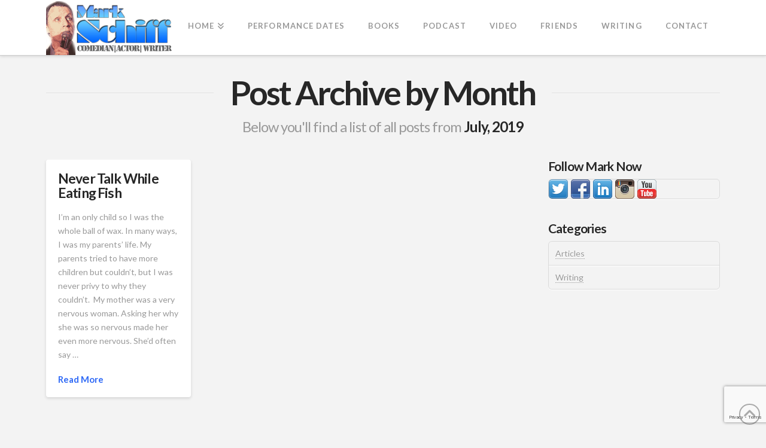

--- FILE ---
content_type: text/html; charset=utf-8
request_url: https://www.google.com/recaptcha/api2/anchor?ar=1&k=6Lf9gm0gAAAAAH1ZeNyXONf7sbxj0TPwf_zzXkoj&co=aHR0cHM6Ly93d3cubWFya3NjaGlmZi5jb206NDQz&hl=en&v=PoyoqOPhxBO7pBk68S4YbpHZ&size=invisible&anchor-ms=20000&execute-ms=30000&cb=o8b87nbrkaqn
body_size: 48564
content:
<!DOCTYPE HTML><html dir="ltr" lang="en"><head><meta http-equiv="Content-Type" content="text/html; charset=UTF-8">
<meta http-equiv="X-UA-Compatible" content="IE=edge">
<title>reCAPTCHA</title>
<style type="text/css">
/* cyrillic-ext */
@font-face {
  font-family: 'Roboto';
  font-style: normal;
  font-weight: 400;
  font-stretch: 100%;
  src: url(//fonts.gstatic.com/s/roboto/v48/KFO7CnqEu92Fr1ME7kSn66aGLdTylUAMa3GUBHMdazTgWw.woff2) format('woff2');
  unicode-range: U+0460-052F, U+1C80-1C8A, U+20B4, U+2DE0-2DFF, U+A640-A69F, U+FE2E-FE2F;
}
/* cyrillic */
@font-face {
  font-family: 'Roboto';
  font-style: normal;
  font-weight: 400;
  font-stretch: 100%;
  src: url(//fonts.gstatic.com/s/roboto/v48/KFO7CnqEu92Fr1ME7kSn66aGLdTylUAMa3iUBHMdazTgWw.woff2) format('woff2');
  unicode-range: U+0301, U+0400-045F, U+0490-0491, U+04B0-04B1, U+2116;
}
/* greek-ext */
@font-face {
  font-family: 'Roboto';
  font-style: normal;
  font-weight: 400;
  font-stretch: 100%;
  src: url(//fonts.gstatic.com/s/roboto/v48/KFO7CnqEu92Fr1ME7kSn66aGLdTylUAMa3CUBHMdazTgWw.woff2) format('woff2');
  unicode-range: U+1F00-1FFF;
}
/* greek */
@font-face {
  font-family: 'Roboto';
  font-style: normal;
  font-weight: 400;
  font-stretch: 100%;
  src: url(//fonts.gstatic.com/s/roboto/v48/KFO7CnqEu92Fr1ME7kSn66aGLdTylUAMa3-UBHMdazTgWw.woff2) format('woff2');
  unicode-range: U+0370-0377, U+037A-037F, U+0384-038A, U+038C, U+038E-03A1, U+03A3-03FF;
}
/* math */
@font-face {
  font-family: 'Roboto';
  font-style: normal;
  font-weight: 400;
  font-stretch: 100%;
  src: url(//fonts.gstatic.com/s/roboto/v48/KFO7CnqEu92Fr1ME7kSn66aGLdTylUAMawCUBHMdazTgWw.woff2) format('woff2');
  unicode-range: U+0302-0303, U+0305, U+0307-0308, U+0310, U+0312, U+0315, U+031A, U+0326-0327, U+032C, U+032F-0330, U+0332-0333, U+0338, U+033A, U+0346, U+034D, U+0391-03A1, U+03A3-03A9, U+03B1-03C9, U+03D1, U+03D5-03D6, U+03F0-03F1, U+03F4-03F5, U+2016-2017, U+2034-2038, U+203C, U+2040, U+2043, U+2047, U+2050, U+2057, U+205F, U+2070-2071, U+2074-208E, U+2090-209C, U+20D0-20DC, U+20E1, U+20E5-20EF, U+2100-2112, U+2114-2115, U+2117-2121, U+2123-214F, U+2190, U+2192, U+2194-21AE, U+21B0-21E5, U+21F1-21F2, U+21F4-2211, U+2213-2214, U+2216-22FF, U+2308-230B, U+2310, U+2319, U+231C-2321, U+2336-237A, U+237C, U+2395, U+239B-23B7, U+23D0, U+23DC-23E1, U+2474-2475, U+25AF, U+25B3, U+25B7, U+25BD, U+25C1, U+25CA, U+25CC, U+25FB, U+266D-266F, U+27C0-27FF, U+2900-2AFF, U+2B0E-2B11, U+2B30-2B4C, U+2BFE, U+3030, U+FF5B, U+FF5D, U+1D400-1D7FF, U+1EE00-1EEFF;
}
/* symbols */
@font-face {
  font-family: 'Roboto';
  font-style: normal;
  font-weight: 400;
  font-stretch: 100%;
  src: url(//fonts.gstatic.com/s/roboto/v48/KFO7CnqEu92Fr1ME7kSn66aGLdTylUAMaxKUBHMdazTgWw.woff2) format('woff2');
  unicode-range: U+0001-000C, U+000E-001F, U+007F-009F, U+20DD-20E0, U+20E2-20E4, U+2150-218F, U+2190, U+2192, U+2194-2199, U+21AF, U+21E6-21F0, U+21F3, U+2218-2219, U+2299, U+22C4-22C6, U+2300-243F, U+2440-244A, U+2460-24FF, U+25A0-27BF, U+2800-28FF, U+2921-2922, U+2981, U+29BF, U+29EB, U+2B00-2BFF, U+4DC0-4DFF, U+FFF9-FFFB, U+10140-1018E, U+10190-1019C, U+101A0, U+101D0-101FD, U+102E0-102FB, U+10E60-10E7E, U+1D2C0-1D2D3, U+1D2E0-1D37F, U+1F000-1F0FF, U+1F100-1F1AD, U+1F1E6-1F1FF, U+1F30D-1F30F, U+1F315, U+1F31C, U+1F31E, U+1F320-1F32C, U+1F336, U+1F378, U+1F37D, U+1F382, U+1F393-1F39F, U+1F3A7-1F3A8, U+1F3AC-1F3AF, U+1F3C2, U+1F3C4-1F3C6, U+1F3CA-1F3CE, U+1F3D4-1F3E0, U+1F3ED, U+1F3F1-1F3F3, U+1F3F5-1F3F7, U+1F408, U+1F415, U+1F41F, U+1F426, U+1F43F, U+1F441-1F442, U+1F444, U+1F446-1F449, U+1F44C-1F44E, U+1F453, U+1F46A, U+1F47D, U+1F4A3, U+1F4B0, U+1F4B3, U+1F4B9, U+1F4BB, U+1F4BF, U+1F4C8-1F4CB, U+1F4D6, U+1F4DA, U+1F4DF, U+1F4E3-1F4E6, U+1F4EA-1F4ED, U+1F4F7, U+1F4F9-1F4FB, U+1F4FD-1F4FE, U+1F503, U+1F507-1F50B, U+1F50D, U+1F512-1F513, U+1F53E-1F54A, U+1F54F-1F5FA, U+1F610, U+1F650-1F67F, U+1F687, U+1F68D, U+1F691, U+1F694, U+1F698, U+1F6AD, U+1F6B2, U+1F6B9-1F6BA, U+1F6BC, U+1F6C6-1F6CF, U+1F6D3-1F6D7, U+1F6E0-1F6EA, U+1F6F0-1F6F3, U+1F6F7-1F6FC, U+1F700-1F7FF, U+1F800-1F80B, U+1F810-1F847, U+1F850-1F859, U+1F860-1F887, U+1F890-1F8AD, U+1F8B0-1F8BB, U+1F8C0-1F8C1, U+1F900-1F90B, U+1F93B, U+1F946, U+1F984, U+1F996, U+1F9E9, U+1FA00-1FA6F, U+1FA70-1FA7C, U+1FA80-1FA89, U+1FA8F-1FAC6, U+1FACE-1FADC, U+1FADF-1FAE9, U+1FAF0-1FAF8, U+1FB00-1FBFF;
}
/* vietnamese */
@font-face {
  font-family: 'Roboto';
  font-style: normal;
  font-weight: 400;
  font-stretch: 100%;
  src: url(//fonts.gstatic.com/s/roboto/v48/KFO7CnqEu92Fr1ME7kSn66aGLdTylUAMa3OUBHMdazTgWw.woff2) format('woff2');
  unicode-range: U+0102-0103, U+0110-0111, U+0128-0129, U+0168-0169, U+01A0-01A1, U+01AF-01B0, U+0300-0301, U+0303-0304, U+0308-0309, U+0323, U+0329, U+1EA0-1EF9, U+20AB;
}
/* latin-ext */
@font-face {
  font-family: 'Roboto';
  font-style: normal;
  font-weight: 400;
  font-stretch: 100%;
  src: url(//fonts.gstatic.com/s/roboto/v48/KFO7CnqEu92Fr1ME7kSn66aGLdTylUAMa3KUBHMdazTgWw.woff2) format('woff2');
  unicode-range: U+0100-02BA, U+02BD-02C5, U+02C7-02CC, U+02CE-02D7, U+02DD-02FF, U+0304, U+0308, U+0329, U+1D00-1DBF, U+1E00-1E9F, U+1EF2-1EFF, U+2020, U+20A0-20AB, U+20AD-20C0, U+2113, U+2C60-2C7F, U+A720-A7FF;
}
/* latin */
@font-face {
  font-family: 'Roboto';
  font-style: normal;
  font-weight: 400;
  font-stretch: 100%;
  src: url(//fonts.gstatic.com/s/roboto/v48/KFO7CnqEu92Fr1ME7kSn66aGLdTylUAMa3yUBHMdazQ.woff2) format('woff2');
  unicode-range: U+0000-00FF, U+0131, U+0152-0153, U+02BB-02BC, U+02C6, U+02DA, U+02DC, U+0304, U+0308, U+0329, U+2000-206F, U+20AC, U+2122, U+2191, U+2193, U+2212, U+2215, U+FEFF, U+FFFD;
}
/* cyrillic-ext */
@font-face {
  font-family: 'Roboto';
  font-style: normal;
  font-weight: 500;
  font-stretch: 100%;
  src: url(//fonts.gstatic.com/s/roboto/v48/KFO7CnqEu92Fr1ME7kSn66aGLdTylUAMa3GUBHMdazTgWw.woff2) format('woff2');
  unicode-range: U+0460-052F, U+1C80-1C8A, U+20B4, U+2DE0-2DFF, U+A640-A69F, U+FE2E-FE2F;
}
/* cyrillic */
@font-face {
  font-family: 'Roboto';
  font-style: normal;
  font-weight: 500;
  font-stretch: 100%;
  src: url(//fonts.gstatic.com/s/roboto/v48/KFO7CnqEu92Fr1ME7kSn66aGLdTylUAMa3iUBHMdazTgWw.woff2) format('woff2');
  unicode-range: U+0301, U+0400-045F, U+0490-0491, U+04B0-04B1, U+2116;
}
/* greek-ext */
@font-face {
  font-family: 'Roboto';
  font-style: normal;
  font-weight: 500;
  font-stretch: 100%;
  src: url(//fonts.gstatic.com/s/roboto/v48/KFO7CnqEu92Fr1ME7kSn66aGLdTylUAMa3CUBHMdazTgWw.woff2) format('woff2');
  unicode-range: U+1F00-1FFF;
}
/* greek */
@font-face {
  font-family: 'Roboto';
  font-style: normal;
  font-weight: 500;
  font-stretch: 100%;
  src: url(//fonts.gstatic.com/s/roboto/v48/KFO7CnqEu92Fr1ME7kSn66aGLdTylUAMa3-UBHMdazTgWw.woff2) format('woff2');
  unicode-range: U+0370-0377, U+037A-037F, U+0384-038A, U+038C, U+038E-03A1, U+03A3-03FF;
}
/* math */
@font-face {
  font-family: 'Roboto';
  font-style: normal;
  font-weight: 500;
  font-stretch: 100%;
  src: url(//fonts.gstatic.com/s/roboto/v48/KFO7CnqEu92Fr1ME7kSn66aGLdTylUAMawCUBHMdazTgWw.woff2) format('woff2');
  unicode-range: U+0302-0303, U+0305, U+0307-0308, U+0310, U+0312, U+0315, U+031A, U+0326-0327, U+032C, U+032F-0330, U+0332-0333, U+0338, U+033A, U+0346, U+034D, U+0391-03A1, U+03A3-03A9, U+03B1-03C9, U+03D1, U+03D5-03D6, U+03F0-03F1, U+03F4-03F5, U+2016-2017, U+2034-2038, U+203C, U+2040, U+2043, U+2047, U+2050, U+2057, U+205F, U+2070-2071, U+2074-208E, U+2090-209C, U+20D0-20DC, U+20E1, U+20E5-20EF, U+2100-2112, U+2114-2115, U+2117-2121, U+2123-214F, U+2190, U+2192, U+2194-21AE, U+21B0-21E5, U+21F1-21F2, U+21F4-2211, U+2213-2214, U+2216-22FF, U+2308-230B, U+2310, U+2319, U+231C-2321, U+2336-237A, U+237C, U+2395, U+239B-23B7, U+23D0, U+23DC-23E1, U+2474-2475, U+25AF, U+25B3, U+25B7, U+25BD, U+25C1, U+25CA, U+25CC, U+25FB, U+266D-266F, U+27C0-27FF, U+2900-2AFF, U+2B0E-2B11, U+2B30-2B4C, U+2BFE, U+3030, U+FF5B, U+FF5D, U+1D400-1D7FF, U+1EE00-1EEFF;
}
/* symbols */
@font-face {
  font-family: 'Roboto';
  font-style: normal;
  font-weight: 500;
  font-stretch: 100%;
  src: url(//fonts.gstatic.com/s/roboto/v48/KFO7CnqEu92Fr1ME7kSn66aGLdTylUAMaxKUBHMdazTgWw.woff2) format('woff2');
  unicode-range: U+0001-000C, U+000E-001F, U+007F-009F, U+20DD-20E0, U+20E2-20E4, U+2150-218F, U+2190, U+2192, U+2194-2199, U+21AF, U+21E6-21F0, U+21F3, U+2218-2219, U+2299, U+22C4-22C6, U+2300-243F, U+2440-244A, U+2460-24FF, U+25A0-27BF, U+2800-28FF, U+2921-2922, U+2981, U+29BF, U+29EB, U+2B00-2BFF, U+4DC0-4DFF, U+FFF9-FFFB, U+10140-1018E, U+10190-1019C, U+101A0, U+101D0-101FD, U+102E0-102FB, U+10E60-10E7E, U+1D2C0-1D2D3, U+1D2E0-1D37F, U+1F000-1F0FF, U+1F100-1F1AD, U+1F1E6-1F1FF, U+1F30D-1F30F, U+1F315, U+1F31C, U+1F31E, U+1F320-1F32C, U+1F336, U+1F378, U+1F37D, U+1F382, U+1F393-1F39F, U+1F3A7-1F3A8, U+1F3AC-1F3AF, U+1F3C2, U+1F3C4-1F3C6, U+1F3CA-1F3CE, U+1F3D4-1F3E0, U+1F3ED, U+1F3F1-1F3F3, U+1F3F5-1F3F7, U+1F408, U+1F415, U+1F41F, U+1F426, U+1F43F, U+1F441-1F442, U+1F444, U+1F446-1F449, U+1F44C-1F44E, U+1F453, U+1F46A, U+1F47D, U+1F4A3, U+1F4B0, U+1F4B3, U+1F4B9, U+1F4BB, U+1F4BF, U+1F4C8-1F4CB, U+1F4D6, U+1F4DA, U+1F4DF, U+1F4E3-1F4E6, U+1F4EA-1F4ED, U+1F4F7, U+1F4F9-1F4FB, U+1F4FD-1F4FE, U+1F503, U+1F507-1F50B, U+1F50D, U+1F512-1F513, U+1F53E-1F54A, U+1F54F-1F5FA, U+1F610, U+1F650-1F67F, U+1F687, U+1F68D, U+1F691, U+1F694, U+1F698, U+1F6AD, U+1F6B2, U+1F6B9-1F6BA, U+1F6BC, U+1F6C6-1F6CF, U+1F6D3-1F6D7, U+1F6E0-1F6EA, U+1F6F0-1F6F3, U+1F6F7-1F6FC, U+1F700-1F7FF, U+1F800-1F80B, U+1F810-1F847, U+1F850-1F859, U+1F860-1F887, U+1F890-1F8AD, U+1F8B0-1F8BB, U+1F8C0-1F8C1, U+1F900-1F90B, U+1F93B, U+1F946, U+1F984, U+1F996, U+1F9E9, U+1FA00-1FA6F, U+1FA70-1FA7C, U+1FA80-1FA89, U+1FA8F-1FAC6, U+1FACE-1FADC, U+1FADF-1FAE9, U+1FAF0-1FAF8, U+1FB00-1FBFF;
}
/* vietnamese */
@font-face {
  font-family: 'Roboto';
  font-style: normal;
  font-weight: 500;
  font-stretch: 100%;
  src: url(//fonts.gstatic.com/s/roboto/v48/KFO7CnqEu92Fr1ME7kSn66aGLdTylUAMa3OUBHMdazTgWw.woff2) format('woff2');
  unicode-range: U+0102-0103, U+0110-0111, U+0128-0129, U+0168-0169, U+01A0-01A1, U+01AF-01B0, U+0300-0301, U+0303-0304, U+0308-0309, U+0323, U+0329, U+1EA0-1EF9, U+20AB;
}
/* latin-ext */
@font-face {
  font-family: 'Roboto';
  font-style: normal;
  font-weight: 500;
  font-stretch: 100%;
  src: url(//fonts.gstatic.com/s/roboto/v48/KFO7CnqEu92Fr1ME7kSn66aGLdTylUAMa3KUBHMdazTgWw.woff2) format('woff2');
  unicode-range: U+0100-02BA, U+02BD-02C5, U+02C7-02CC, U+02CE-02D7, U+02DD-02FF, U+0304, U+0308, U+0329, U+1D00-1DBF, U+1E00-1E9F, U+1EF2-1EFF, U+2020, U+20A0-20AB, U+20AD-20C0, U+2113, U+2C60-2C7F, U+A720-A7FF;
}
/* latin */
@font-face {
  font-family: 'Roboto';
  font-style: normal;
  font-weight: 500;
  font-stretch: 100%;
  src: url(//fonts.gstatic.com/s/roboto/v48/KFO7CnqEu92Fr1ME7kSn66aGLdTylUAMa3yUBHMdazQ.woff2) format('woff2');
  unicode-range: U+0000-00FF, U+0131, U+0152-0153, U+02BB-02BC, U+02C6, U+02DA, U+02DC, U+0304, U+0308, U+0329, U+2000-206F, U+20AC, U+2122, U+2191, U+2193, U+2212, U+2215, U+FEFF, U+FFFD;
}
/* cyrillic-ext */
@font-face {
  font-family: 'Roboto';
  font-style: normal;
  font-weight: 900;
  font-stretch: 100%;
  src: url(//fonts.gstatic.com/s/roboto/v48/KFO7CnqEu92Fr1ME7kSn66aGLdTylUAMa3GUBHMdazTgWw.woff2) format('woff2');
  unicode-range: U+0460-052F, U+1C80-1C8A, U+20B4, U+2DE0-2DFF, U+A640-A69F, U+FE2E-FE2F;
}
/* cyrillic */
@font-face {
  font-family: 'Roboto';
  font-style: normal;
  font-weight: 900;
  font-stretch: 100%;
  src: url(//fonts.gstatic.com/s/roboto/v48/KFO7CnqEu92Fr1ME7kSn66aGLdTylUAMa3iUBHMdazTgWw.woff2) format('woff2');
  unicode-range: U+0301, U+0400-045F, U+0490-0491, U+04B0-04B1, U+2116;
}
/* greek-ext */
@font-face {
  font-family: 'Roboto';
  font-style: normal;
  font-weight: 900;
  font-stretch: 100%;
  src: url(//fonts.gstatic.com/s/roboto/v48/KFO7CnqEu92Fr1ME7kSn66aGLdTylUAMa3CUBHMdazTgWw.woff2) format('woff2');
  unicode-range: U+1F00-1FFF;
}
/* greek */
@font-face {
  font-family: 'Roboto';
  font-style: normal;
  font-weight: 900;
  font-stretch: 100%;
  src: url(//fonts.gstatic.com/s/roboto/v48/KFO7CnqEu92Fr1ME7kSn66aGLdTylUAMa3-UBHMdazTgWw.woff2) format('woff2');
  unicode-range: U+0370-0377, U+037A-037F, U+0384-038A, U+038C, U+038E-03A1, U+03A3-03FF;
}
/* math */
@font-face {
  font-family: 'Roboto';
  font-style: normal;
  font-weight: 900;
  font-stretch: 100%;
  src: url(//fonts.gstatic.com/s/roboto/v48/KFO7CnqEu92Fr1ME7kSn66aGLdTylUAMawCUBHMdazTgWw.woff2) format('woff2');
  unicode-range: U+0302-0303, U+0305, U+0307-0308, U+0310, U+0312, U+0315, U+031A, U+0326-0327, U+032C, U+032F-0330, U+0332-0333, U+0338, U+033A, U+0346, U+034D, U+0391-03A1, U+03A3-03A9, U+03B1-03C9, U+03D1, U+03D5-03D6, U+03F0-03F1, U+03F4-03F5, U+2016-2017, U+2034-2038, U+203C, U+2040, U+2043, U+2047, U+2050, U+2057, U+205F, U+2070-2071, U+2074-208E, U+2090-209C, U+20D0-20DC, U+20E1, U+20E5-20EF, U+2100-2112, U+2114-2115, U+2117-2121, U+2123-214F, U+2190, U+2192, U+2194-21AE, U+21B0-21E5, U+21F1-21F2, U+21F4-2211, U+2213-2214, U+2216-22FF, U+2308-230B, U+2310, U+2319, U+231C-2321, U+2336-237A, U+237C, U+2395, U+239B-23B7, U+23D0, U+23DC-23E1, U+2474-2475, U+25AF, U+25B3, U+25B7, U+25BD, U+25C1, U+25CA, U+25CC, U+25FB, U+266D-266F, U+27C0-27FF, U+2900-2AFF, U+2B0E-2B11, U+2B30-2B4C, U+2BFE, U+3030, U+FF5B, U+FF5D, U+1D400-1D7FF, U+1EE00-1EEFF;
}
/* symbols */
@font-face {
  font-family: 'Roboto';
  font-style: normal;
  font-weight: 900;
  font-stretch: 100%;
  src: url(//fonts.gstatic.com/s/roboto/v48/KFO7CnqEu92Fr1ME7kSn66aGLdTylUAMaxKUBHMdazTgWw.woff2) format('woff2');
  unicode-range: U+0001-000C, U+000E-001F, U+007F-009F, U+20DD-20E0, U+20E2-20E4, U+2150-218F, U+2190, U+2192, U+2194-2199, U+21AF, U+21E6-21F0, U+21F3, U+2218-2219, U+2299, U+22C4-22C6, U+2300-243F, U+2440-244A, U+2460-24FF, U+25A0-27BF, U+2800-28FF, U+2921-2922, U+2981, U+29BF, U+29EB, U+2B00-2BFF, U+4DC0-4DFF, U+FFF9-FFFB, U+10140-1018E, U+10190-1019C, U+101A0, U+101D0-101FD, U+102E0-102FB, U+10E60-10E7E, U+1D2C0-1D2D3, U+1D2E0-1D37F, U+1F000-1F0FF, U+1F100-1F1AD, U+1F1E6-1F1FF, U+1F30D-1F30F, U+1F315, U+1F31C, U+1F31E, U+1F320-1F32C, U+1F336, U+1F378, U+1F37D, U+1F382, U+1F393-1F39F, U+1F3A7-1F3A8, U+1F3AC-1F3AF, U+1F3C2, U+1F3C4-1F3C6, U+1F3CA-1F3CE, U+1F3D4-1F3E0, U+1F3ED, U+1F3F1-1F3F3, U+1F3F5-1F3F7, U+1F408, U+1F415, U+1F41F, U+1F426, U+1F43F, U+1F441-1F442, U+1F444, U+1F446-1F449, U+1F44C-1F44E, U+1F453, U+1F46A, U+1F47D, U+1F4A3, U+1F4B0, U+1F4B3, U+1F4B9, U+1F4BB, U+1F4BF, U+1F4C8-1F4CB, U+1F4D6, U+1F4DA, U+1F4DF, U+1F4E3-1F4E6, U+1F4EA-1F4ED, U+1F4F7, U+1F4F9-1F4FB, U+1F4FD-1F4FE, U+1F503, U+1F507-1F50B, U+1F50D, U+1F512-1F513, U+1F53E-1F54A, U+1F54F-1F5FA, U+1F610, U+1F650-1F67F, U+1F687, U+1F68D, U+1F691, U+1F694, U+1F698, U+1F6AD, U+1F6B2, U+1F6B9-1F6BA, U+1F6BC, U+1F6C6-1F6CF, U+1F6D3-1F6D7, U+1F6E0-1F6EA, U+1F6F0-1F6F3, U+1F6F7-1F6FC, U+1F700-1F7FF, U+1F800-1F80B, U+1F810-1F847, U+1F850-1F859, U+1F860-1F887, U+1F890-1F8AD, U+1F8B0-1F8BB, U+1F8C0-1F8C1, U+1F900-1F90B, U+1F93B, U+1F946, U+1F984, U+1F996, U+1F9E9, U+1FA00-1FA6F, U+1FA70-1FA7C, U+1FA80-1FA89, U+1FA8F-1FAC6, U+1FACE-1FADC, U+1FADF-1FAE9, U+1FAF0-1FAF8, U+1FB00-1FBFF;
}
/* vietnamese */
@font-face {
  font-family: 'Roboto';
  font-style: normal;
  font-weight: 900;
  font-stretch: 100%;
  src: url(//fonts.gstatic.com/s/roboto/v48/KFO7CnqEu92Fr1ME7kSn66aGLdTylUAMa3OUBHMdazTgWw.woff2) format('woff2');
  unicode-range: U+0102-0103, U+0110-0111, U+0128-0129, U+0168-0169, U+01A0-01A1, U+01AF-01B0, U+0300-0301, U+0303-0304, U+0308-0309, U+0323, U+0329, U+1EA0-1EF9, U+20AB;
}
/* latin-ext */
@font-face {
  font-family: 'Roboto';
  font-style: normal;
  font-weight: 900;
  font-stretch: 100%;
  src: url(//fonts.gstatic.com/s/roboto/v48/KFO7CnqEu92Fr1ME7kSn66aGLdTylUAMa3KUBHMdazTgWw.woff2) format('woff2');
  unicode-range: U+0100-02BA, U+02BD-02C5, U+02C7-02CC, U+02CE-02D7, U+02DD-02FF, U+0304, U+0308, U+0329, U+1D00-1DBF, U+1E00-1E9F, U+1EF2-1EFF, U+2020, U+20A0-20AB, U+20AD-20C0, U+2113, U+2C60-2C7F, U+A720-A7FF;
}
/* latin */
@font-face {
  font-family: 'Roboto';
  font-style: normal;
  font-weight: 900;
  font-stretch: 100%;
  src: url(//fonts.gstatic.com/s/roboto/v48/KFO7CnqEu92Fr1ME7kSn66aGLdTylUAMa3yUBHMdazQ.woff2) format('woff2');
  unicode-range: U+0000-00FF, U+0131, U+0152-0153, U+02BB-02BC, U+02C6, U+02DA, U+02DC, U+0304, U+0308, U+0329, U+2000-206F, U+20AC, U+2122, U+2191, U+2193, U+2212, U+2215, U+FEFF, U+FFFD;
}

</style>
<link rel="stylesheet" type="text/css" href="https://www.gstatic.com/recaptcha/releases/PoyoqOPhxBO7pBk68S4YbpHZ/styles__ltr.css">
<script nonce="cK0vZgQCboCG5Hs29mwC0Q" type="text/javascript">window['__recaptcha_api'] = 'https://www.google.com/recaptcha/api2/';</script>
<script type="text/javascript" src="https://www.gstatic.com/recaptcha/releases/PoyoqOPhxBO7pBk68S4YbpHZ/recaptcha__en.js" nonce="cK0vZgQCboCG5Hs29mwC0Q">
      
    </script></head>
<body><div id="rc-anchor-alert" class="rc-anchor-alert"></div>
<input type="hidden" id="recaptcha-token" value="[base64]">
<script type="text/javascript" nonce="cK0vZgQCboCG5Hs29mwC0Q">
      recaptcha.anchor.Main.init("[\x22ainput\x22,[\x22bgdata\x22,\x22\x22,\[base64]/[base64]/UltIKytdPWE6KGE8MjA0OD9SW0grK109YT4+NnwxOTI6KChhJjY0NTEyKT09NTUyOTYmJnErMTxoLmxlbmd0aCYmKGguY2hhckNvZGVBdChxKzEpJjY0NTEyKT09NTYzMjA/[base64]/MjU1OlI/[base64]/[base64]/[base64]/[base64]/[base64]/[base64]/[base64]/[base64]/[base64]/[base64]\x22,\[base64]\\u003d\x22,\x22G8KUw5twCcKBEcOdYxorw7DCqMKtw6LDhXXDiA/[base64]/DmCfDolMpw6bDlMK6w4/[base64]/DtERFw7JpwrfCsklkwrvCglTDusK3w4pXw43DusOVwr0ScMO1AcOlwoDDn8KZwrVlZEQqw5h6w4/[base64]/DgMOKwqPCj8K7wrJgwqPDtRwnanjDiDXCtE4uUH7DvCo5wo3CuwICN8O7D0VxZsKPwrTDiMOew6LDvEEvT8K0C8KoM8O4w40xIcKtOsKnwqrDnn7Ct8OcwrZywofCpR0nFnTCscOBwpl0IWc/w5Rfw4k7QsKyw4rCgWoZw7wGPivDnsK+w7xDw6fDgsKXeMKLWyZ9BDtwYMOUwp/Ch8K6ewBsw4Mfw47DoMOJw6szw7jDuiM+w4HCjAHCnUXCu8KiwrkEwrXCrcOfwr84w5XDj8OJw7rDs8OqQ8OOKXrDvXUBwp/ClcKVwqV8wrDDpMOlw6IpORTDv8O8w6MzwrdwwobCohNHw4Eawo7DmXpzwoZUEGXChsKEw6MwL3wxwqjDk8ORPmt6DcKsw5Qfw6FsVTBwQMO3woU/IE5ESxkbwr1UdsOqw45UwrMWw5vCksKow45vDMKsfkbDjcOPw6LCqcK7w6xzPcOBdsOpw6jCtzNMWMKvw57DusK/[base64]/fW/DnTPDocK4OgrClsK/wrPCrMKiIwNvFEpEFsOEw6ckPDHCvmBdwpTDjmxXw4kMwovDscOiLMOSw5HDicKALlnDncOvLcKBwrhnwrnDkcORCCPDs1Uqw7DDvRsoY8KfZ39zw5bCl8O+w7nDk8KrPy/CkBgJA8OfI8KfRsO6w4pJKz3DjsOiwqbCscOlwprCo8K3w48qOsKZwqDDrMOeUw3ClMKlWMOnw4cmwqTCnMKnwoJCHMOvaMKmwqRQwp7CmMKEOVDDsMKfwqDDpTErwo4bTcKWwp1vQV/Dn8KNAkJKwpfCmXpfw6nDmmzCrkrDg0PCtHpswrHDqMOfworCuMOMw79zcsOvfcKPVMKeCEnCi8KWMihFwq/Dh2hNwpIALQ1eIlAow7bCjcOYwprDvMK7wrMPw5VIQWQ9w5tVaRPDiMObw6zDpcONw4nDlCnCrVkgw6nDoMOJXMONOj7Cu3bCmn/Cj8OiGCULZDbCswDCtcO2wpxNTXtFw7jDg2cRUHfDsiPDuUpUZ3zCicO5WcK2FAAXw5JqFMKWw541TF4/[base64]/[base64]/[base64]/DjR9hTMKlGMOOccKGwpMzwqrDpC5fwqAVw5NPwrszfDMTwosKCkcZIsK3HcOVPW0hw4HDq8Olw7PDqTUgccOMRRvCrsOCTcKaXV3Cq8OXwoUNMsKZQ8K0w6VybMOVVMKOw642w7MfwrHDncOtw4/Cnx/[base64]/DssKlYsOULyHCtsKtwrDChgLCmMKvPBHCpMKObUc7w40Dw6fDkzLDvGfDiMKUw7ooG1HDjA7CrsKlWsO+CMOwYcOcP3PDg30xwpplXsKfKQx+IS9lwqXDgcKTDHrCnMOow5/DqsKQBHw6Qy/DlMOtRsOXXCAHWVJBwp7DmxV1w6TDosKEBAhow7bCnsKFwplHw54sw6LCgABJw68QFzVAw5HDusKbwoDCoGvDgAlsesKmOsOPwrfDqcOhw5E1GVxjT1wjbcO7FMKuKcO3V3/ClsKQd8KbK8KewoDDhAPClhgpekA+w4jDvMOKFAbCksKjL0bCkcK8UDTDtgnDgkHDjgDCvcK9wpsgw7nCigRnb2fDtcOpVMKawptOX2rCjcK3NDgCwoAkeCEaDxkrw5bCvMOkwrl8wp/[base64]/wqzCp8KyPcO0JMKjw7B4YVzCtsKZLMKeAcKxPXckwpVgw692fsOxw5vCpMOowokiP8ObUGlZw6lPwpbCuWzDqMKMwoNjwpbDgsKoBcK6L8KaPg99wqpvcnXCiMK5WllswqbCucKFZ8KpIRDCnnLCiBUyZcKwY8OMScOYKcObAsOBJMKKw7/CjQjCtX/[base64]/wr3Dn1jDmDAnw7TCqEvDlsKybsKFwotOwo/Du8K9wpoUwqjCvsOnw5Bmw7pDwqTDtMKHw63CszLChBTCqMOeXR/[base64]/DqsKFPRXDkcO8D8OzTMOnOXxDw6fCuRnDtSYJw7zCrMO5wqZSMsKqfy1yGcKhw5sqwqDCqcOWGsK6XhR/w7zCr0TDs1gUCiLDjMOqwrtNw7NQwrnCrWfCl8OYPMOXwrwJa8OiEsKywqPDvU1gZ8OWTV/[base64]/CuMOyBsKlw7JSXsOlw5PCu8OIwpzDnMOnwrEaB8KHesOww4HClsKzw59vw4/[base64]/DpHpcIwIQw6zCvcKkEsOSw7sWTsObIlQ9AVfDs8KsUWvCgyV0FMK/w5/[base64]/DusKLwo0ew7vCt1Vnwqs2wowvQDTDksK8UcOWw7/DhcKEb8O5DMOsGjA7YgNCV24NwrDCoXPCsFgsMAjDu8KnYGTDs8KeZF/CjgZ+TsKgYDDDqsK3wo7DmkQ0WcKaYsOtwoBLwqbCoMObPR4+wqPCmMOuwoAFUQjCosKEw7tLw7XCoMOWGcOPTxlvwqfCvcOUw6R/wp7CrHTDmg85csKRwrAzOkgiAsKjWsONwrHDuMKsw4/Di8K1w6Y7wpXCh8O4RMOdL8O1cDrChMOwwrhewpk2wokRbQPCuXPChAZze8OgO3jDisKgLsKDXUzCgcKeBcOjWgfDq8OqUV3DqTPDjcK/CcK2OGzCh8K6Sn4zQXJ9WsOLPz00w4VSVcK8w6NEw4/Cv0gTwrTCqcKFw5DDt8K/JMKAai8KPQktUi/[base64]/BMK1HMKyRcKlYMK3MGZew64tfFc7wqzCi8OLMR3DjsK/TMOBwpc3w6o/bcKKwq7DosKKeMO6ACTCj8KdDy0QUEHCoAtPw78ew6LCtMKXYcKNNsK6wrJMw7g7WVFoOizDusO/wrHDtMKgTWxuJsOyHgIiw4ZMH1ljO8O6X8OVAlbCt3rCpA16wr/CmlbDjx7CkX1tw5t5dzQGI8KUfsKDbDt2IBlhQcOAwqTDi2jDvcOvw6jCiEDCscKbw4opCWvDuMKhFcKlak16w5Zyw5TCpsKvwqbCl8Kbw719UcO6w71FM8OIFFh5SkHCqDHCoDrDrMKZworCk8KgwpPCrSBGLsOZXBXDosKWwq4tCm/[base64]/[base64]/w4d6L8OQw7xAwp/[base64]/bCvCrUPDiGI4EGPDpMKwwqoSwpgOVMOCbD7ChMOuw4fDscOjX2XDosOWwoVswp9zDABlE8OjXy5AwrXCucO7SW89WnYGJsOOUsKrFg/CqUQRUcKXEMOeQQcRw4nDucOFT8OZw7FBbGXDmGR9Px7Dl8OQw4fDni/[base64]/Cr8K+wprCtsKXwozDrMO8wqR5dMKnYk0qwpfDjMOqagvCqUZsa8KvLDHDucKIwpFEFMKlwrpWw57DmMO8OhUxwpvCjsKnPBhtw5XDk1rDgU/DrcObK8OnJAtNw5zDpX7CtDnDqxFNw6NVL8OfwrXDgk92wqpmw5E2RMO1wrh1HCfDuRLDlsK7wrB9LMKLw7kZw6howpc5w7ZWw6Jow4/CjMKkWnLCvUdTw50ewoTDp3jDs1xjw71ZwrlWw540wozDjzg6L8KYSsOuw73Ci8OBw4dDwofDkMOFwo3DjnkKwp0Ow7/DtSzClC3DkRzChiTCkcKow53Cg8OSX2BCw6wWw77DqBHCh8KMwp3Dmhd0CEfCpsOEcGwfKsKoegg6woXDvDPCs8KEDV3CjcOJB8O3w6LCv8OPw4jCgsK+wpTChmh7wqVlD8Oyw5URwqthw5/CmSnDqcKDVQLCt8KSbCvDmcKXUVpZU8OeQcKWw5LCqsOJw7PChmIaC3jDl8KOwoVnwq3DtEzCm8Kaw43DvcKuwqYQw7rCvcKNfSLCijZ4DGLDgTRow4pHHVPDsy7CoMKwZA/DpcKGwo5HHiBGNsOZK8KSw6DDnMKQwq3DpX0DVBDDlMO+JMKhwoZyTUfCqcKmwp7DhhkMehfDg8OEW8Kzw4rCkyocwphMwpnCnMOgdMO1w6LCjHHCjTMnw43DhyphwrzDt8KSwofCpsKaQ8OBwpzCiEfCj2LDnGQhw57CjWzClcKWR34zQMOlw5jCgg9gah/DhcK9GcOBwrDChCHDtsOsaMOBP1kWUsO3f8KjeTUyHcOiKMK3wozCpcKzwoXDujlww6REw5LDqcOSJMKycMKHE8OIL8OnesKXwq3Ds3nClEjDq3Z5ecKNw5/CvcOnwqTDvcKeXcODwp/DinA0KxLCsiTDmFlnWcKTw5TDmQ3DtV4QEMOswoNPwrpoQAXCqlE7b8Kfwp/Co8OOw4ZEccKYCcK7w5F1wocjworDrcKAwoleXUzCp8KDwrAPwp9DDMOgesK5w6DDohV4YsOAH8KPw6HDhcORTBFFw6XDuCjDlAPCqAtFOkMTGxrChcOaRA0lwqfChW/CpmDCmcKWwoTDjcKqUT3CsCHCgCFBYm/CrQPChQvCh8OeFh/[base64]/[base64]/fMK1fAUgw7FiUcOhw5UGaMKJw6USw6bCkWgEXsKKDUFAOMOaMmHCiHLCgMOAZhPDryclwq5bbTEfw5HCkAXCvBZ6CU4gw5PDrTJawpltwpVdw5x5OsK1w4nDqSfDucOYw4PDvMOKw69JLsOAwo4mw6cNwrACYsOpEsOyw7vDhcKew7TDhlHCu8O7w5jCu8K7w49HPEY/[base64]/[base64]/[base64]/[base64]/[base64]/wrDDjUvCgMOLZMKhacO3Zwgvw6kKNFdYw5MOwrDDkMOjwpBgFFfDl8ORw4jCt0nCtcK2woFfesKjwrZMXsKffDPCqVYZw7IqFUnDlh3DijTCqMOcbMKDNWnCv8O6wpzCi1sHwpjCksOAwoPDqcOSccKWCnF7LsKjw5hGBgvCu1vCs1/DssOgVwcBwpBuVDVkQcKEwqjCt8OUQRDCkiAPVSMeFkrDt3ZZERbDtlzDtjd1PhHCt8O6woDDgsKewpXCpWsSwqrCj8Kawp08P8ONQMKKw6gtw5Nmw6HCtsOTwqdLAUExYMKbSH1Iw6F0wrxyYThZSh7CrkLDuMKiwpRYFQ85wqDCrMO6w6Qpw5/[base64]/[base64]/Dk8OTwoJvOEZ1w7HDrcK9dcKUZj/Clz9Mw6HDmcKqw7NBPQN1w4LDh8OxcjBHwqHDosK8XsO4w7zCj150ZlzCnMOdbMOvw57DuSTDlcOewrLCjMOtRV17SMKbwpowwprCtMKHwo3CnDzDu8KFwrE7dMOxwqFWMcKewp9SAsKrD8Ktw5t/EMKfNsOawoLDrXkiw6VuwpItw6wpCsO4w4plw4s2w5Jdwp7CncOKwotYOGzDr8KXwpksZsKTwpsowqAIwqjChkbDlTxow5fDqsODw5ZMw40rBcOHT8KVw5fClS3DnGzDn1/CnMKUQsOwesKmAMKrMcObw51+w7/[base64]/w4VXw59Ow6fDpn4twq1obzVFLMK0ZsO3wqvDklMmcMO7Pml2JElSDiwKw67Cv8K3w4pRw65pWTMUGsKSw613wq1YwoPCowxaw7zCs2UcwqDCny0sKQtyWDl2bhRZw6Mbe8KabcKWWj/[base64]/[base64]/XsOgw4HDjinCo8OeAsOMw7HDtWLCtDbCgcOZwqskwo/DjnvCpsOSU8O2RmbDjcKBMsK2NcKkw70/[base64]/[base64]/ZH/Du8Omw4B5Jjsew7bCpMKnZcKcBmzCvsODR318wrMBS8KOD8K3wo83w64lLcOww653wp40wrzDkMOwExYGBsOAeDTCombCpsOtwo9gwowWwpNsw5PDssOWw7/CtUfDqgbDj8OpM8KxJhgleV/DnAHChsKGEmYOZTBYOFXCpSlHfVMJw5LCqMKNOMKWCwoVw4DDtXvDhTnCpMOkw7bCihkqc8OzwoMnT8KfZyjCnXTCqsKww7tlwpfDqirCv8K/YxAYwrnCn8K7PMOxAcK9wpTDr2DDql47CmrCm8OFwoLDucKQLHzDuMOlwrXClRlueXjDrcODQMKteDTDk8OXA8OsGVzDhMOzWcKNeFLDnsKgKcO+w5IFw5tjwpLCo8OGGMK8w7YGw5pLcFbCv8O2b8KfwozDrsOQwoRvw6/CisOvZWg8wrHDpMOkwqt9w5bDsMKtw6oTwqDCmGfDoFdmNRVzw7QWwq3CvVTChjbCvEdId2EpYMOYMMOAwrbCsh3DgiHCo8K/VXEgc8KLZgkdw5UNVURXwrccwrDCncOGw63Do8O6DiFYwo/Dk8ONw6FLVMKvPA7DncOyw7gkw5USZAPCgcOLBwAHGQPDnXLCvl8IwoUvwpQBZ8OUwopzbcOpwo0BbMO4w5kXJV0HNxVnwq3CmxdMVnDCk2UrIcKScA0qKUp9UR9nEsOyw5/[base64]/Dh8Oiw79WMVnCvWvDoV1SUEzDosKlMsKFSUd2w6LDsE8yTnbCs8K+woRGesO2bi9aPF9WwoNdwpLCucOmwrTDsBQZw7PCgsO0w6jCjCoBZCdnwp/Dq2MEwrQNAMOkRMKoWEpvw7jDjsKdDR1DOh3ChcOtGgXCksKAKgN0Ql41w71Rd13DlcKvPMKHwqllwo7DpcKzX1TCqEFwWy1wGsO/w5LDrFnCq8OUw7M5SWt1woJoC8KsVMOywodDGlY+QcKqwoYHAldSOz/DvT7Dn8O1GMOPw74sw65nR8OXw6EqD8Olwo4CBh3DlMK/[base64]/[base64]/[base64]/csKxwo/CkUwvRlxhPHgmIcKzwrfDk8KgFsOvw452w5rDvyPCvyYOw4rCiGnDjcKewqQAw7LDnGfCqxFDwpkOwrfCry4rw4cjw63CkgjCljVydFN9SCIpwr/CjcOJKMO2VxY0SMORwqrClcOOw5DCkMOcwq0uOTzCkTEbw5g+eMOGwpPDrxzDmMK1w4VUw4HCg8KIIwXCpcKFw4TDi0MGOEXChMOnwrxTIEF/csKCwpfCnsKQDncOwpnCicOLw57CqMK1wrQ5JMOPRsO3woAZw5jDpj9qQzcyKMO9XiLCqsO/cSN0w73CtcOaw5hQA0LCnATDkcKmL8OYUVrCmkx/wps3FX7Ck8OMRsK8QFtTeMOAFFFKwoQKw7XCpMOKZSLCr1V9w4XDp8KQwqVBwpPCrcOBwoXCqRjDph13w7fCusOwwpFED1lvwqJ2w6A/wqDCsClWKn3CmyHCii5aAioJBsOMVF9Swo1GYSdGHgTDrnF8w4jDocKfw4V0Hg3DkFEZwqICw4XChyNsAsK2QB9EwphVGMO0w5QJw63CjgEkwrHDpsOhPQPDqV/DvX9MwqMOFsKIw6YgwrzCpcO/[base64]/[base64]/[base64]/Du2NRw7DCsMOMw7zCqEtpwr5ADWnCo3RGw5zDr8OFBMO6TTw9C2XCviDCjcOLwo7Do8OOwqPDkMO/wo1Gw6vCnMK6ciQ8wrRtwqXCv37DqsOZw5FgaMOIw7NyKcKMw75Kw4RSJRvDgcOSAcOwccO2w6TDhsOuw6ItISAOwrHDqGx8ESfCo8O4EylDwqzCmcKgwpwTasOREmgaBMOYPsKhwr/[base64]/eMKOAGjDhCR8wrtHwohGQzHDiiEUwokLRMOgwokJFMOkwr0hw7pSSsKgaXQ8DcKPG8KqWGY1wqpRd2TDgcOzC8K2wqHCgFvDuUXCocKew4jClwdqNcK7w4XCmsKQXsOCwqYgwrLDkMOUGcK3fMOzwrHDnsOvJBYEw7gmOcKBGMOww7bCh8KcGSJ7ZMKFcMO/[base64]/Cn8K1QE92wpJhw6Ruw5XCugjDo1XDhsK/eAXCuWbCjcO5OsK4w6cgRcKGDDXDm8KYw5/DvEXDmXXDtDhKwqrCjmDDhcOIb8OwYzl4Oi3CtMKUwoE4w7RnwoxTw5HDuMKxK8KMLcKlw7JkKFNGSMKhEXkWwq0bMmUrwqBGwopERVoeJiJ7wqHDoCrDo2bDoMOPwpA5w5/ClTTDlMOic1fDkGx3woTCihVkUTPDqipnw4PDuHkgwpPDpsOTw5vDpFzCkSLCqidZRDFrw7XCtzlAwojCk8OMwqzDjnMYw70ZJQPCoi1iwobCqsOJABTDjMKzejLDnD3DrcKuwqfDosKIwoPCosOddFHDm8K2Ejt3K8KGwrvDsQY+eyslWcKDLsKqTEDDlV/CgsO/IAHDgcK+bsOLe8OTw6FkJMOnO8OaN2ApJcKOw74XV0LDv8OUbMOoLcKka1nDkcOaw5rCjMKDb3HDhSgQw7sHwrXCgsKAw7hLw70Ww4bCg8OywqcSw6Qjw7k4w6/Ch8KfwrTDgA3Cr8OYISfCvX/CvgfCuQTCnsOdNcOrH8OOw4zCv8KWeDPCgMK2w7s3QHnCkMO1QsKlNcOBT8Oib0LCryLDsAvDkTEKOEo3eXQCw7Aew7vCqQnDnMK3Tnd1IHrDqMOpw6UKwokFRATCu8Kuw4DCgsO2w6PDmjnDocOdwrMRwpbDusKkw45nECjDpsKFbcK+E8KrTsO/McKRc8KfXC9DJzjCr0nCkMONcHjCq8KFwqzCn8O3w5DCqQbDtAI+w7rCu1UuAw3DgkMSw5XCi1rCihAkdiXDiCdfVsOnw60fOAjCksODK8OhwpDCkcO7wrrCtMKfwognwqtjw4jCuRUgOm8OIsOMwo9Gw4QcwrJ2wp/DrMO9HsKJeMOVD1IxVlg7w6tqN8K2UcO2eMOfwoYYwpkVwqjCq0hbScO2w4PDhsOnwqIzworCpFrDpMO2asKbGHIYcV7CtsOIw7/Ct8KYw5jDsTzDtzMjw5M3BMK1wrTDiGnCm8KBbcOaaxLDnsKBd29bw6PDqcK3WBDDhTMbw7fDikgjMUZYExo4wr1ie29Fw7TCnFZBe3/DsV/CkMOmwqhOw7jDicORNcOzwrc0wr3ChTtgw5TDgG/DkylXw4Iiw7dIZ8KqRsOKW8KZwol8w7rCnnRCw6rDgS5Fw4ITw7NAecOWw6gFY8OcJ8O3w4JFEsKrfFnCjUDDkcKdw7A2X8O1wrzDmSPDmsK1a8KlPsKawqQnFGNQwrlfw67CrMO/woR9w6tzBm8pDSnCgcK/QcKCw6PCqMKVw78NwpUNF8KzFCTCj8Kzw7nDtMObwoAaacKUZyrDjcKxwr/[base64]/McOSR8OZwobDrEbCksKORsOyw4HDlANVwpYIacOWwrnDt3wNwqRowo7CsEzDgAgqw77DlXLDkw5XCcO0NAzDunZDNcKhP2wlCsKuKcKGRC/[base64]/Dhw3Dr8OKwodpGcKURWBXw4bDscKrwoZhw5LCtMK3XMOMEw1awrttJi1gwpB1wprCji7DuRbCsMOCwozDvcKcShLDg8K5XH5Cw63CpzkFwr0/QDRhw4jDnsO5w5fDksKjesOAwr7CnsO/QMOOe8OVNcO5wp8zTcOeEsKfOcOzHmrDqXbCknPCh8OXODrCvcK8elnDqsO6FcKoEMKxMsOBwrbDqR/Dt8OqwrU0E8KFd8OdRE8PeMO/w4TCtcKwwqIgwoDDuWXCn8OHOXbDssK7eFZ8wqPDr8K9wo4xwrfCjTbCs8Oww6B3wpXCrsKpFMKYw5MMZ0MIK0XDgcKzAsKXwrPCvX7DkMKLwq/CpsOjwrbDlCA6CxbCqSLCkVsXAi5hwqI2aMKTDXF/woDCrQvCtwjCnMKHHcKYwoQSZ8OewpPCmm7DihAgw4vDusKPRiJWwrfCglxOPcKAC2vChcOfF8OKw4EtwpkLwogzw5/DtwTCr8KQw4IGwo3CosKcw4h8exrChAjDvMOGw5JtwqvDuDrDgMOFw5PCiz5xAsOPwrRiw5osw5xSYEPDn31QSRvCr8KEwr7CqkcbwoMaw6d3wq3CusOzZ8OII3PDgMOUwqjDkcO/[base64]/Dk8O/E8KBw53ChcOwwrR5ZhDDjiPDpxtvw4ZLJMOgwohBAcOYw4E4aMKnOMOnwowHw6puVQjClMK8QxTDtQzCkS7Ci8K6BsKGwrRQwo/DqhRWGjQzw7dpwoAMSMKCU2fDo0tiVmHDnMKNwoc6c8KjacK/[base64]/CkTpHJcODwqJnw4s6w4LCr0LDj8Kmw7UmPXZ3wp41w4p5woAJN3ozwp3DnsKPC8O5w5TCtH5NwrAcWGRyw6XDj8K+w5JCwqHDgjkHw57DqT9+VcOSdcOVw6PDjFJDwq7CtDo+HHnCghsWw4I1wrTDsg1Nw7IoEwPDlcO+wo3DvkXCkcOZwrBWXsKlS8K2aht/wonDoTbCsMK/[base64]/CrMOHw4ViG8O1wpvDn1jDlcO9wr/[base64]/CvBzCvi1Kw7MRwpHDp8OhwqIzZkvDnsKPdTx2fEBDw7RELnfCt8OMB8KeCUNUwopuwpFAIsKLacO9w4HDgcKsw6XDpnp4XMKPAn/ClH1QAjUBwq5Gb2BMfcKaKm0YYQVFQG4FaiIXSsOsIjQGwqvDjlTCt8Kyw7UXwqHDih3DiiFpYMK/woLCqRkGUsKnPG/DhsOnwoVVw77CslkywpLCv8Oaw6TDl8OPHsK5w5vDgFNoTMKfwqtGw4cNwqpTI3EWJVcrLsKswrHDkcKGIcK3wo/DomEEw5PCgUpIwq52wpZtw7UOacK+L8O8wolJdMOUwpBDbR9qw7ojMm5jw401PMONwqbDjx7Ds8KJw6vCuzXClwfCj8OhXsOKaMKywrcfwqMKLcKlwpIHXsKTwr8yw4XDmT/DoEd8SwDDggw2B8OQwrjDusOyRH/Ch3BXwrghw7smwobCgj0ycG3DlcOBwqIGwqfCu8KBwoJvUXo9wo/DpcODwrDDtsK8woAzRMONw7XDvcKsUcOVGcOdFz16I8KVw6zCv1xcwrDDvFw7w45Ew5PCsj5OccKcXsKUWMKWb8OWw5oNFsOdADfDusOgKMKNw5w4cU/DuMKhw7nCpgnDjGkWVkZqP1MhwpHDh2LDhgrDuMObC2rDiiXDmDrCthPCkMOXwp0dw45BaVkGwrHCqF4ww57CtsKHwoLDhFcbw7PDsTYMXkBNw4J2Q8KOwp3Cn2/DlnTDvsOlw7Umwq1rZcOsw4XCqi4ewqZFKHkpwpVYLwQ5VW9HwoA5UsK2TcKPQ2lWR8OyRW3CuX3CpnDDn8K5woHDssO8wrgkw4cVY8KpCMO0MCslwpx3wqRNJE7DrMOhcVdbwpTDj0nCgjXCk2HDrw7DtcOpw5hzwqNxw413Sj/[base64]/[base64]/Ch3DCnMOYwr/CosK1EmbDhsKsw6AtwofDnMKkw5nDimRKLSozw5RLw6cVDBTCkiENw6zDs8OQECk0LsKSwqXDqlkPwr9ac8OjwpVWbCzCqHnDqMOvTMOMeWkMCMKrw7A0wqLCtRd2LFg0GGRPw67DpVkaw6cpwptnJlzDmMO5wq7ChCMmXcKeEcKFwqsWM11OwqgxMcKBYcK/[base64]/DmcOhecOyYmZUV8K/fQDCjMKZPsO7w50rZ8OidxjCrFcffMK0w6HDmELDncK4KC4fBRLCtApww4w7ccK0wrXDnjdHwo4CwpTDlR/Cr1XCqVrDsMKjwoNQG8KAJ8Kmw7xWwqHDoBzDtMKvwoHCqMOPCMKdfsOHMy8uw6bCtzXCsEvDjENnw69yw47CqsOlwrV0AMKReMO1w6nDv8KmYcKpwqnCgl7CmG7CoD/[base64]/DlcOPwp1pwpDCgcOfwqzDj03CkFjDocOIdAbDhgHDuhVaw5LCpMOjw79rwpLDlMKXT8KMw73ClMKCwrpVdMKjwp3DqhvDmF7DkCfDmS3DocOvTMK5wp/DjMObwoDDh8Ofw4HCtUXCjMOiGMO7VDPCgsOtD8Kiw4YPAFxnU8O/[base64]/DnlJuw57ChcOUc2fCpW3DrcKOQsOxY1PDicOEEwE9RnQhU25YwpTDtAzCmRNOw7TCtzXCoEdhBcKfwqbDlGTDpXsJwqrDpsOeOSrCvsO7fMOjDl8lTyrDoQ0bwpoBwrnDnV3DvTRtwpnDj8Ktb8KiMsKzw63DkMKWwrpSCMOmccKaOlrDsCPDqBNpEg/CqMK4wpoELishw6PDqywTcQTDh1M1LsOoQVd8woDCrBXCigY8w5xvw651PyzCi8KFFlpWVRkGw5TDnzFJw4rDiMKyVwjCocKsw43CjlXDgmbCv8KWwpjDhsKMw4swQcO+wpjCoUDCvnfCmX/CoQJ+wpdyw47DqDzDpycVDsKqcMK0wqpow79qHxvCky9hwpxhLMKlMgt3w6c+wo5awo5lw5TDo8OLw4PDpcKgwoc+woNJw4/CkMKiVmLCnsOlG8ORw691QcKKZS8Vw7YDw53Dl8KGKSpEw7Qtw73CvG9Mwrp4BjIZAMKQBBPCvsODw73DoT3Ch0IiVmVbN8OHQ8KlwrDDhw4FYlXCjcK4CMO/eR1jDyttwqzCkEoJMkkGw5vDi8Ojw5hVw7nDoHsQZwQBw6/DsBoXwqfDkMOow7MAw7MEP2bCpMOuUMOLw7kAI8Kxw4t0YDbCoMO1TsO4A8OHOQjCu0vCowLDo0vClMKqHsOjMsKSUn3DgBbDnibDt8KawpvCisKVw5E0d8OZwq1cHBvCs07DnGLDkWbDgSVpQ0fDtsKRw7/Ds8Krw4LCn2t5YErComUnX8Kkw7DCgsKXwqLCh1rDojwmC0IAEi5VA1PCmlXCjcKswrTCs8KLB8O5wqfDpcOTW2LDk2zDii/DosOXJMOywqvDpcKkw7XDh8K+HgtKwqVXwr7DslZ7wqDCvMObw5Azw4RLwobDucKvUg/Din/DscOxwpAuw642ZsK3w7XCiUPDncKAw6fDk8OYVBrDlcOyw57Dlw/[base64]/NMK/w4/DpcK7MsOmw4sPwqgywpTDlUZVeBjCo0XDpDJtNMOVb8OJc8O0KsKWCMKIwrduw6zDjy/DlMO6BMOOw7jCkUPCkMO8w7QrfAwgw5oww4TCvynCqQ3DtjQ5R8OjGMORw4B4IsK4w7JNdU/Dp09HwrTDogfCj2dcaCrDnMOFOsK7OMK5w70xw5klTMOfKH5wwoHDrMKSw4/ChMKeKUJ7BsOBTMKWw6LDjcOsKcKjecKswoNffMOAZsOXecOPEMKTcMOEwqTDqChRwr9xUcKJcXMKAMKFwprDhzXCnCt/[base64]/Co8O1wp9Mw5DCrwvDlULCs8KswpLCnsOQw4rCpsO9wozDiMOCTXlUL8Kyw5VIwo0BSW/ClX/CvsKDwrLDt8OJLsOCwrrCs8KENmobEBQwUcOiRsOIw6XCnmTCoE8ewrbCtsKZw5vDpRvDtUPDhjvCrWPDvnkLw6Mkw78Nw41Lwp/[base64]/[base64]/DjHbDkMKRwpJMwp4bw6QywpwSwqlwfgbCtm4HXhZQEsKlQmHDi8OYJk/[base64]/BMKIwpHDlMO1wpF9wqVBLGo+YQLDsAHDnwHDh3rCvsK4JcK/wpzDjXPDpWFYwoJoIcKSJg/Cv8KGw7jCu8K3AsKlChAhwr9SwrgEw5o0wocZXMOdLAsjaG1rRsKNSBzCpsONw4hLw6bDnDZIw755wrkpwpV/Vkx9Z0kzC8KzXg3DpSrCuMOQQGRUw7PDl8O+w4QtwrXDnBM0TxFpw6/CusKyL8OXacKgw7l8QGTCnjbCkEJ6wrZ/bcOVw4DDicOCM8KpRCPDj8KKScOUPcOFGlXCgcOQw6fCu1rDgQtnwq0lZMK7wqBAw6zCkMOJITjCncOqwo8SagR8w64rfRxOw5o7dMOYwpLChsOhRE4pOgDDnMKmw6nCl3XCv8OqCsKsJEvDqcKmBWzCsw9QFRpoY8Kvwo3DkMKjwp7DgDE6AcK1IlzCtXMSw5syw7/Dj8KYEhcvIsKJccKpRA/[base64]/dGs5w57DnzfCpcKpw4dHw5fDpsOCwpTDrB41LMOjwq/CjMKdPMKkalvCk0rDmGLDp8OuRcKqw6Qtw6/DrRkMwoprwr7CsFcVw4fDjkbDvsOJwqzDl8KwNsO/Y2Fvw4rDkDolMMKjwpYOwqhNw4NXKBQvSMKVwqJXP3B9w5pRw73DoXApIMOJeww6C3LCnH3CuD5YwqBaw4jDt8O1e8KFW0RZdMO6HMOlwrgYwqpMOR7DhgluI8K5YHPCgDzDhcKxwq4/csKiEsOPwqtpw48xw7jDuWpCw7Acw7J8a8K8dEAzw6PDjMKKAg7DmsKiw6J3wrIOwrMfbXjDjHLDvFDDpDo6aS8nQMO5CMKpw7IQCz/DkcOhw77CosOHIHrDk2rCq8OIF8KMHiDCqMO/wp4UwqNnwqPDuGFUwpXCvQ/Dp8KJwq9iHAB8w7cvw6LDisOBZWTDnjLCrcOvZMOBUXJtwqjDuhrChiIHB8OLw6BTZsO/[base64]/[base64]/DoRnCiw4Tw6x3H1XDgR8fwrbCuRDDn07DqcKcwpvCvcK6U8KBw71bw4UBb1MoSXt7wpJ0w6PDt0jDq8OGwpbDo8KwwoLDqcOGbGlHSCUkFBt/E0TCh8KWw5gCwp5MNsK5OMOQw5HCncKjHsOXwo3DkkcOMMKbFmPCq099w53DpALCs08YZMONw7ZUw5rCsUt+FR/Dl8KOw5E9LMOCw6HCu8Ota8O/wqYoIxXCr2bDoxtww6jCkF1GccKuHnLDlSBcwr5VZ8K8McKEEcKWRGYjwqlywqtSw6oow7A3w5HCnUkEKH0VAcKNw4hKDMOIwoDDk8O2OcKDw4TDgW9hBMOta8OkC37ClXknw54\\u003d\x22],null,[\x22conf\x22,null,\x226Lf9gm0gAAAAAH1ZeNyXONf7sbxj0TPwf_zzXkoj\x22,0,null,null,null,0,[21,125,63,73,95,87,41,43,42,83,102,105,109,121],[1017145,681],0,null,null,null,null,0,null,0,null,700,1,null,0,\x22CvoBEg8I8ajhFRgAOgZUOU5CNWISDwjmjuIVGAA6BlFCb29IYxIPCPeI5jcYADoGb2lsZURkEg8I8M3jFRgBOgZmSVZJaGISDwjiyqA3GAE6BmdMTkNIYxIPCN6/tzcYADoGZWF6dTZkEg8I2NKBMhgAOgZBcTc3dmYSDgi45ZQyGAE6BVFCT0QwEg8I0tuVNxgAOgZmZmFXQWUSDwiV2JQyGAA6BlBxNjBuZBIPCMXziDcYADoGYVhvaWFjEg8IjcqGMhgBOgZPd040dGYSDgiK/Yg3GAA6BU1mSUk0Gh0IAxIZHRDwl+M3Dv++pQYZxJ0JGZzijAIZr/MRGQ\\u003d\\u003d\x22,0,0,null,null,1,null,0,1,null,null,null,0],\x22https://www.markschiff.com:443\x22,null,[3,1,1],null,null,null,1,3600,[\x22https://www.google.com/intl/en/policies/privacy/\x22,\x22https://www.google.com/intl/en/policies/terms/\x22],\x229bKOUE3Q3qlXnmKwc8KxrhqDkYA0DQAe7mvdKWXW8a8\\u003d\x22,1,0,null,1,1768471948701,0,0,[219],null,[183,15,221,199,233],\x22RC-1eBKBLV99Hi7ZA\x22,null,null,null,null,null,\x220dAFcWeA6timE_T3yNxphPFGqiiQQb-uYr7a7aLTYrWFEnXDsp3UTRzHhBg0TpTWuA64H7Q1FZrZf5Feee4dbFiRDaCQ3LkBBZXA\x22,1768554748604]");
    </script></body></html>